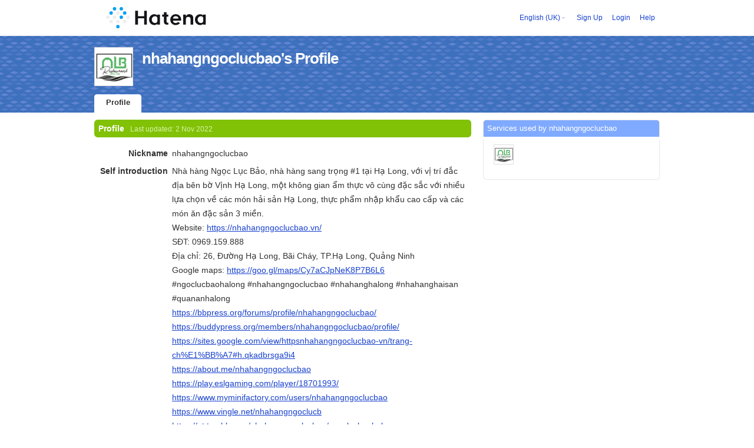

--- FILE ---
content_type: text/html; charset=utf-8
request_url: https://profile.hatena.ne.jp/nhahangngoclucbao/?locale.lang=en-gb
body_size: 3753
content:
<!DOCTYPE html PUBLIC "-//W3C//DTD XHTML 1.0 Strict//EN" "http://www.w3.org/TR/xhtml1/DTD/xhtml1-strict.dtd">
<html xmlns="http://www.w3.org/1999/xhtml" xml:lang="en-gb" lang="en-gb" data-theme="myprofile"
    data-ten-notify-dimension-change=""
>
  <head>
    <meta http-equiv="Content-Type" content="text/html; charset=utf-8" />
    <meta http-equiv="Content-Style-Type" content="text/css" />
    <meta http-equiv="Content-Script-Type" content="text/javascript" />
    <meta http-equiv="Content-Security-Policy" content="script-src 'self' 'unsafe-eval' 'unsafe-inline' *.hatena.ne.jp *.st-hatena.com *.hatena.com www.googletagmanager.com www.googletagservices.com *.doubleclick.net *.google.com *.google.co.jp www.google-analytics.com" />
    <link rel="stylesheet" href="//www.hatena.ne.jp/css/simple-header.css?20180207">
    <link rel="stylesheet" href="//www.hatena.com/css/hatena/header.css?20180207"><link rel=stylesheet href="//n.hatena.com/css/profile.css?20180207"><link rel="stylesheet" href="//www.hatena.ne.jp/css/theme/default/default.css?20180207"><link rel="stylesheet" href="//www.hatena.ne.jp/css/emoji.css?20180207">
    <link rel=stylesheet href="//cdn.www.st-hatena.com/css/userconfigauth.css?20180207">
    <link rel=icon href="https://profile.hatena.ne.jp/favicon.ico">
    <style type="text/css">
    div#langselector { font-size:100% !important; }
    </style><link rel=author href="http://www.hatena.ne.jp/nhahangngoclucbao/">
    <script type="text/javascript" src="//www.hatena.ne.jp/js/Ten/Ten.js?20180207"></script>
    <script type="text/javascript">
      if (typeof Hatena == 'undefined') Hatena = {};
      if (typeof Hatena.My == 'undefined') Hatena.My = {};Hatena.My.CSSConfig = 'de';
      Hatena.My.BaseURL = 'http://www.hatena.ne.jp/';
      Hatena.My.Author  = 'nhahangngoclucbao';
    </script>

    <script type="text/javascript" src="https://www.hatena.ne.jp/js/Ten/Ten/SubWindow.js"></script>
    <script type="text/javascript" src="//www.hatena.com/js/Hatena/My/MyHatenaCSSChanger.js"></script>
    <script type="text/javascript" src="https://www.hatena.ne.jp/js/Hatena/My/XHR.js"></script>
    <script type="text/javascript" src="https://www.hatena.ne.jp/js/Hatena/My/OthersPreference.js"></script>
    <script type="text/javascript" src="https://www.hatena.ne.jp/js/Hatena/My/FollowSubWindow.js"></script>
    <title>nhahangngoclucbao's Profile - Hatena</title>

    
    <link rel="openid.server" href="https://www.hatena.ne.jp/openid/server" />
    
  </head>
  <body id="hatena-profile">
<!-- Google Tag Manager -->
<noscript><iframe src="//www.googletagmanager.com/ns.html?id=GTM-WPVF7X"
height="0" width="0" style="display:none;visibility:hidden"></iframe></noscript>
<script>(function(w,d,s,l,i){w[l]=w[l]||[];w[l].push({'gtm.start':
new Date().getTime(),event:'gtm.js'});var f=d.getElementsByTagName(s)[0],
j=d.createElement(s),dl=l!='dataLayer'?'&l='+l:'';j.async=true;j.src=
'//www.googletagmanager.com/gtm.js?id='+i+dl;f.parentNode.insertBefore(j,f);
})(window,document,'script','dataLayer','GTM-WPVF7X');</script>
<!-- End Google Tag Manager --><style media="screen and (min-width: 641px)">
  #header {
    height:60px;
    font-size:75%;
    background:#fff;
    border-bottom: 1px solid #f0f0f0;
  }

  #header .service-logo {
    margin-top:8px;
    margin-bottom:9px;
    height:auto;
  }

  #header .service-logo-container {
    flex-grow: 1;
    margin: 0 20px;
  }

  #header .header-window {
    right:7px;
  }

  #header #header-body {
    height: 100%;
    display: flex;
    align-items: center;
  }

  #header ul.service-menu {
    position: inherit;
  }

  #header #username-window {
    right:46px;
  }

  #header form.header-search {
    display:inline-block;
    margin-left:25px;
  }

  #langselector-button span {
    background:url(//www.hatena.com/css/hatena/dropdown.gif) center right no-repeat;
    padding-left:3px;
    padding-right:12px;
    display:block;
    cursor:pointer;
  }

  div#langselector ul li.selected {
    background:#eee;
    margin:0 3px;
    padding-left:4px;
    padding-right:3px;
    font-weight:bold;
  }
</style>

<div id="header">
  <div id="header-body">
    <a href="http://www.hatena.ne.jp/" class="service-logo-container"><img class="service-logo" src="https://www.hatena.ne.jp/images/wwwridge/Hatena-logomark.svg" alt="Hatena" title="Hatena"></a><ul class="service-menu"><li id="langselector-button"><span><a href="https://n.hatena.ne.jp/setting/locale?location=http%3A%2F%2Fwww.hatena.ne.jp%2Fmy%2F">English (UK)</a></span></li><li><a href="https://www.hatena.ne.jp/register?location=https%3A%2F%2Fprofile.hatena.ne.jp%3A443%2Fnhahangngoclucbao%2Fprofile%3Flocale.lang%3Den-gb&via=201020">Sign Up</a></li><li><a href="https://www.hatena.ne.jp/login?location=https%3A%2F%2Fprofile.hatena.ne.jp%3A443%2Fnhahangngoclucbao%2Fprofile%3Flocale.lang%3Den-gb&via=201020">Login</a></li><li><a href="https://profile.hatena.ne.jp/help">Help</a></li></ul></div></div>

<div id="user-header">
      <div id="user-header-body">
        <a href="https://profile.hatena.ne.jp/nhahangngoclucbao/?location=https%3A%2F%2Fprofile.hatena.ne.jp%3A443%2Fnhahangngoclucbao%2Fprofile%3Flocale.lang%3Den-gb"><img src="https://cdn.profile-image.st-hatena.com/users/nhahangngoclucbao/profile.gif?1667353253" alt="nhahangngoclucbao" class="userimg" /></a>
        <h1>nhahangngoclucbao's Profile        </h1>


        <ul class="tab-menu">
          <li class="selected"><a href="https://profile.hatena.ne.jp/nhahangngoclucbao/profile?location=https%3A%2F%2Fprofile.hatena.ne.jp%3A443%2Fnhahangngoclucbao%2Fprofile%3Flocale.lang%3Den-gb">Profile</a></li>
        </ul>
      </div>
    </div>

  <div id="hatena-body">
    <div id="body">
      <div id="main">

          <h2 style="margin-top:0;">Profile<span class="updatetime">Last updated:
                <time datetime="2022-11-02">2 Nov 2022</time></span></h2>

          <div class="section">
            <dl class="profile"><dt class="profile-dt">Nickname                </dt>
                <dd class="profile-dd">
                    nhahangngoclucbao
                </dd><dt class="profile-dt">Self introduction                </dt>
                <dd class="profile-dd">
                    <p>Nhà hàng Ngọc Lục Bảo, nhà hàng sang trọng #1 tại Hạ Long, với vị trí đắc địa bên bờ Vịnh Hạ Long, một không gian ẩm thực vô cùng đặc sắc với nhiều lựa chọn về các món hải sản Hạ Long, thực phẩm nhập khẩu cao cấp và các món ăn đặc sản 3 miền.</p>
<p>Website: <a href="https://nhahangngoclucbao.vn/" rel="nofollow">https://nhahangngoclucbao.vn/</a></p>
<p>SĐT: 0969.159.888</p>
<p>Địa chỉ: 26, Đường Hạ Long, Bãi Cháy, TP.Hạ Long, Quảng Ninh</p>
<p>Google maps: <a href="https://goo.gl/maps/Cy7aCJpNeK8P7B6L6" rel="nofollow">https://goo.gl/maps/Cy7aCJpNeK8P7B6L6</a></p>
<p>#ngoclucbaohalong #nhahangngoclucbao #nhahanghalong #nhahanghaisan #quananhalong</p>
<p><a href="https://bbpress.org/forums/profile/nhahangngoclucbao/" rel="nofollow">https://bbpress.org/forums/profile/nhahangngoclucbao/</a></p>
<p><a href="https://buddypress.org/members/nhahangngoclucbao/profile/" rel="nofollow">https://buddypress.org/members/nhahangngoclucbao/profile/</a></p>
<p><a href="https://sites.google.com/view/httpsnhahangngoclucbao-vn/trang-ch%E1%BB%A7#h.qkadbrsga9i4" rel="nofollow">https://sites.google.com/view/httpsnhahangngoclucbao-vn/trang-ch%E1%BB%A7#h.qkadbrsga9i4</a></p>
<p><a href="https://about.me/nhahangngoclucbao" rel="nofollow">https://about.me/nhahangngoclucbao</a></p>
<p><a href="https://play.eslgaming.com/player/18701993/" rel="nofollow">https://play.eslgaming.com/player/18701993/</a></p>
<p><a href="https://www.myminifactory.com/users/nhahangngoclucbao" rel="nofollow">https://www.myminifactory.com/users/nhahangngoclucbao</a></p>
<p><a href="https://www.vingle.net/nhahangngoclucb" rel="nofollow">https://www.vingle.net/nhahangngoclucb</a></p>
<p><a href="https://at.tumblr.com/nhahangngoclucbao/ngoclucbaohalong-nhahangngoclucbao-nhahanghalong/0y5kqnz8lq1y" rel="nofollow">https://at.tumblr.com/nhahangngoclucbao/ngoclucbaohalong-nhahangngoclucbao-nhahanghalong/0y5kqnz8lq1y</a></p>
<p><a href="https://www.veoh.com/users/nhahangngoclucbao" rel="nofollow">https://www.veoh.com/users/nhahangngoclucbao</a></p>
<p><a href="https://gab.com/nhahangngoclucbao" rel="nofollow">https://gab.com/nhahangngoclucbao</a></p>
<p><a href="https://www.blogger.com/profile/14961108587244064342" rel="nofollow">https://www.blogger.com/profile/14961108587244064342</a></p>
                </dd>
            </dl>

            <table class="profile">
            </table>
          </div>

      </div><div id="sidebar"><div class="hatena-module">
    <div class="hatena-moduletitle">Services used by nhahangngoclucbao</div>
    <div class="hatena-modulebody">
      <div class="medals">
        <a href="https://profile.hatena.ne.jp/nhahangngoclucbao/"><img src="https://cdn.profile-image.st-hatena.com/users/nhahangngoclucbao/profile.gif?1667353253" alt="nhahangngoclucbao" class="userimg" /></a></div><ul class="hatena-fotolife floatlist"></ul>
    </div>
  </div>
</div>
    </div>
  </div><script src="//www.hatena.com/js/locale-all.js?20180207" type="text/javascript"></script>
    <script src="//www.hatena.com/js/updu/ten-extras.js?20180207" charset=utf-8></script><div id="footer">
        <div id="footmenu"><a href="http://www.hatena.ne.jp/">Home</a>
- <a href="http://www.hatena.ne.jp/rule/rule">Terms of Use</a>
- <a href="http://www.hatena.ne.jp/rule/privacypolicy">Privacy Policy</a>
- <a href="//www.hatena.ne.jp/faq/">Contact us</a>
<script type="text/javascript">
  if (typeof Ten == "undefined") {
    document.write('<scr' + 'ipt type="text/javascript" src="//www.hatena.com/js/Ten/Ten.js">' + '</scr' + 'ipt>');
  }
</script>
<script src="//www.hatena.com/js/updu/ten-extras.js" charset=utf-8></script>
<script src="//www.hatena.com/js/updu/locale-all.js" charset=utf-8></script>
<script src="//www.hatena.com/js/header.en-gb.js" charset="utf-8"></script>
<script src="//www.hatena.com/js/Hatena/LangSelector.js" charset=utf-8></script><div id="langselector" style="display:none;background-color:#ffffff;border:3px solid  #1841CE; padding:1em;text-align:left">
  <div id="langselector-title">Choose language</div>
  <div id="langselector-body">
    <ul>
      <li ><a id="en" href="?locale.lang=en" rel="alternate" hreflang="en">English</a>
      </li>
      <li  class="selected"><a id="en-gb" href="?locale.lang=en-gb" rel="alternate" hreflang="en-gb">English (UK)</a>
      </li>
      <li ><a id="fr" href="?locale.lang=fr" rel="alternate" hreflang="fr">Français</a>
      </li>
      <li ><a id="es" href="?locale.lang=es" rel="alternate" hreflang="es">Español</a>
      </li>
      <li ><a id="de" href="?locale.lang=de" rel="alternate" hreflang="de">Deutsch</a>
      </li>
      <li ><a id="it" href="?locale.lang=it" rel="alternate" hreflang="it">Italiano</a>
      </li>
      <li ><a id="ja" href="?locale.lang=ja" rel="alternate" hreflang="ja">日本語</a>
      </li>
    </ul>
  </div>
</div>
</div>
      </div>
      <script>
        new Ten.Widget.Frame().initDimensionChangeListener();
     </script></body>
</html>
